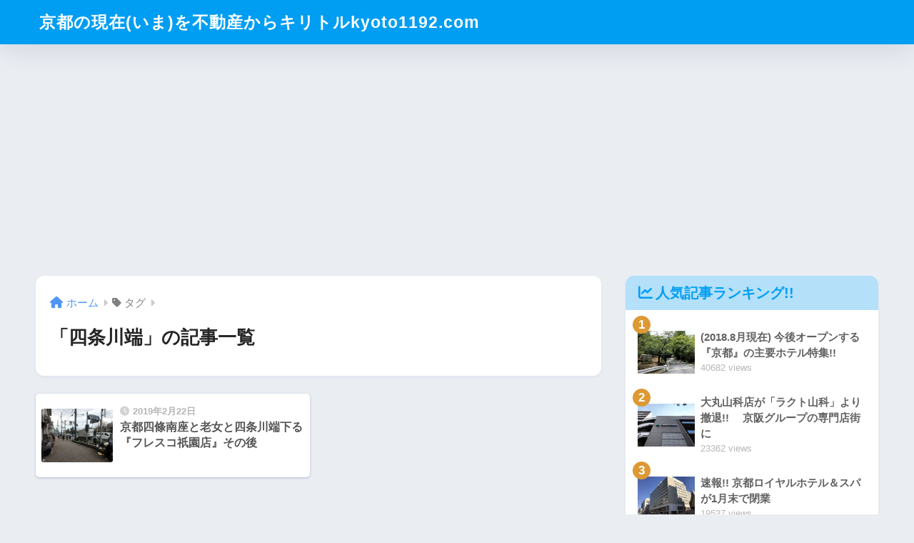

--- FILE ---
content_type: text/html; charset=utf-8
request_url: https://www.google.com/recaptcha/api2/aframe
body_size: 267
content:
<!DOCTYPE HTML><html><head><meta http-equiv="content-type" content="text/html; charset=UTF-8"></head><body><script nonce="c56R3KUSISQe3STH0Ji66Q">/** Anti-fraud and anti-abuse applications only. See google.com/recaptcha */ try{var clients={'sodar':'https://pagead2.googlesyndication.com/pagead/sodar?'};window.addEventListener("message",function(a){try{if(a.source===window.parent){var b=JSON.parse(a.data);var c=clients[b['id']];if(c){var d=document.createElement('img');d.src=c+b['params']+'&rc='+(localStorage.getItem("rc::a")?sessionStorage.getItem("rc::b"):"");window.document.body.appendChild(d);sessionStorage.setItem("rc::e",parseInt(sessionStorage.getItem("rc::e")||0)+1);localStorage.setItem("rc::h",'1768763168834');}}}catch(b){}});window.parent.postMessage("_grecaptcha_ready", "*");}catch(b){}</script></body></html>